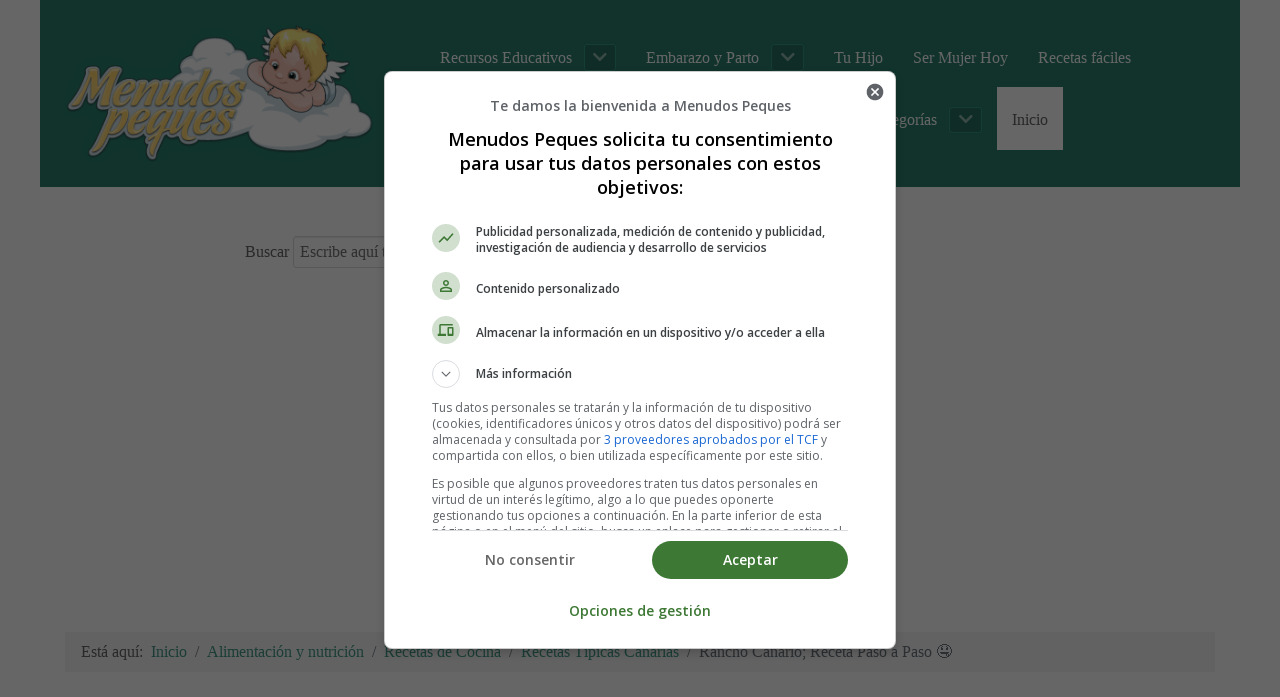

--- FILE ---
content_type: text/html; charset=utf-8
request_url: https://www.menudospeques.net/alimentacion-nutricion/recetas-cocina/recetas-canarias/rancho-canario
body_size: 12959
content:
<!DOCTYPE html>
<html lang="es-ES" dir="ltr">
        
<head>
<script class="4SEO_analytics_rule_1" async src="https://www.googletagmanager.com/gtag/js?id=G-320824872" type="6e42807b3f8b4d5beb108967-text/javascript"></script>
<script class="4SEO_analytics_rule_1" type="6e42807b3f8b4d5beb108967-text/javascript">
    window.dataLayer = window.dataLayer || [];function gtag() {dataLayer.push(arguments);}
    gtag('js', new Date());
    gtag('config', 'G-320824872');</script>

    
            <meta name="viewport" content="width=device-width, initial-scale=1.0">
        <meta http-equiv="X-UA-Compatible" content="IE=edge" />
        

        
            
         <meta charset="utf-8">
	<meta name="author" content="Estefanía Morera">
	<meta name="description" content="Receta del Rancho Canario. Una deliciosa combinación de carne, pollo, garbanzos y papas enriquecida con sabores tradicionales. Sigue nuestros pasos y sumérgete ">
	<link rel="modulepreload" href="/media/system/js/messages.min.js?9a4811" fetchpriority="low">
	<title>Rancho Canario; Receta Paso a Paso 🤤</title>
	<link href="/favicon.ico" rel="icon" type="image/vnd.microsoft.icon">

    <link href="/media/vendor/joomla-custom-elements/css/joomla-alert.min.css?0.4.1" rel="stylesheet">
	<link href="https://www.menudospeques.net/plugins/content/responsive-tables/responsive-tables.css" rel="stylesheet">
	<link href="https://www.menudospeques.net//plugins/content/ebdisplayamazonproducts/assets/css/amazon_style.css" rel="stylesheet">
	<link href="/media/gantry5/engines/nucleus/css-compiled/nucleus.css" rel="stylesheet">
	<link href="/templates/g5_hydrogen/custom/css-compiled/hydrogen_23.css" rel="stylesheet">
	<link href="/media/gantry5/engines/nucleus/css-compiled/bootstrap5.css" rel="stylesheet">
	<link href="/media/system/css/joomla-fontawesome.min.css" rel="stylesheet">
	<link href="/media/plg_system_debug/css/debug.css" rel="stylesheet">
	<link href="/media/gantry5/assets/css/font-awesome6-all.min.css" rel="stylesheet">
	<link href="/templates/g5_hydrogen/custom/css-compiled/hydrogen-joomla_23.css" rel="stylesheet">
	<link href="/templates/g5_hydrogen/custom/css-compiled/custom_23.css" rel="stylesheet">
	<style>div.mod_search278 input[type="search"]{ width:auto; }</style>

    <script src="/media/vendor/jquery/js/jquery.min.js?3.7.1" type="6e42807b3f8b4d5beb108967-text/javascript"></script>
	<script src="/media/legacy/js/jquery-noconflict.min.js?504da4" type="6e42807b3f8b4d5beb108967-text/javascript"></script>
	<script type="application/json" class="joomla-script-options new">{"joomla.jtext":{"ERROR":"Error","MESSAGE":"Mensaje","NOTICE":"Notificación","WARNING":"Advertencia","JCLOSE":"Cerrar","JOK":"OK","JOPEN":"Abrir"},"system.paths":{"root":"","rootFull":"https:\/\/www.menudospeques.net\/","base":"","baseFull":"https:\/\/www.menudospeques.net\/"},"csrf.token":"b03acbeca420d1b365f148b0561e3880"}</script>
	<script src="/media/system/js/core.min.js?a3d8f8" type="6e42807b3f8b4d5beb108967-text/javascript"></script>
	<script src="/media/system/js/messages.min.js?9a4811" type="6e42807b3f8b4d5beb108967-module"></script>
	<script type="application/ld+json">{"@context":"https://schema.org","@type":"BreadcrumbList","@id":"https://www.menudospeques.net/#/schema/BreadcrumbList/277","itemListElement":[{"@type":"ListItem","position":1,"item":{"@id":"https://www.menudospeques.net/","name":"Inicio"}},{"@type":"ListItem","position":2,"item":{"@id":"https://www.menudospeques.net/alimentacion-nutricion/","name":"Alimentación y nutrición"}},{"@type":"ListItem","position":3,"item":{"@id":"https://www.menudospeques.net/alimentacion-nutricion/recetas-cocina/","name":"Recetas de Cocina"}},{"@type":"ListItem","position":4,"item":{"@id":"https://www.menudospeques.net/alimentacion-nutricion/recetas-cocina/recetas-canarias/","name":"Recetas Típicas Canarias"}},{"@type":"ListItem","position":5,"item":{"name":"Rancho Canario; Receta Paso a Paso 🤤"}}]}</script>
	<script type="application/ld+json">{"@context":"https://schema.org","@graph":[{"@type":"Organization","@id":"https://www.menudospeques.net/#/schema/Organization/base","name":"Menudos Peques - Todo sobre el embarazo, bebés y niños. Consejos, guías y recursos para padres y madres","url":"https://www.menudospeques.net/"},{"@type":"WebSite","@id":"https://www.menudospeques.net/#/schema/WebSite/base","url":"https://www.menudospeques.net/","name":"Menudos Peques - Todo sobre el embarazo, bebés y niños. Consejos, guías y recursos para padres y madres","publisher":{"@id":"https://www.menudospeques.net/#/schema/Organization/base"}},{"@type":"WebPage","@id":"https://www.menudospeques.net/#/schema/WebPage/base","url":"https://www.menudospeques.net/alimentacion-nutricion/recetas-cocina/recetas-canarias/rancho-canario","name":"Rancho Canario; Receta Paso a Paso 🤤","description":"Receta del Rancho Canario. Una deliciosa combinación de carne, pollo, garbanzos y papas enriquecida con sabores tradicionales. Sigue nuestros pasos y sumérgete ","isPartOf":{"@id":"https://www.menudospeques.net/#/schema/WebSite/base"},"about":{"@id":"https://www.menudospeques.net/#/schema/Organization/base"},"inLanguage":"es-ES","breadcrumb":{"@id":"https://www.menudospeques.net/#/schema/BreadcrumbList/277"}},{"@type":"Article","@id":"https://www.menudospeques.net/#/schema/com_content/article/2783","name":"Rancho Canario; Receta Paso a Paso 🤤","headline":"Rancho Canario; Receta Paso a Paso 🤤","inLanguage":"es-ES","author":{"@type":"Person","name":"Estefanía Morera"},"articleSection":"Recetas Típicas Canarias","dateModified":"2023-08-08T00:00:00+00:00","isPartOf":{"@id":"https://www.menudospeques.net/#/schema/WebPage/base"}}]}</script>
	<link rel="canonical" href="https://www.menudospeques.net/alimentacion-nutricion/recetas-cocina/recetas-canarias/rancho-canario" class="4SEO_canonical_rule_3">
	<meta property="og:locale" content="es_ES" class="4SEO_ogp_tag">
	<meta property="og:url" content="https://www.menudospeques.net/alimentacion-nutricion/recetas-cocina/recetas-canarias/rancho-canario" class="4SEO_ogp_tag">
	<meta property="og:site_name" content="Menudos Peques - Todo sobre el embarazo, bebés y niños. Consejos, guías y recursos para padres y madres" class="4SEO_ogp_tag">
	<meta property="og:type" content="article" class="4SEO_ogp_tag">
	<meta property="og:title" content="Rancho Canario; Receta Paso a Paso 🤤" class="4SEO_ogp_tag">
	<meta property="og:description" content="Receta del Rancho Canario. Una deliciosa combinación de carne, pollo, garbanzos y papas enriquecida con sabores tradicionales. Sigue nuestros pasos y sumérgete " class="4SEO_ogp_tag">
	<meta property="fb:app_id" content="966242223397117" class="4SEO_ogp_tag">
	<meta property="og:image" content="https://www.menudospeques.net/images/stories/recetas/rancho_canario.jpg" class="4SEO_ogp_tag">
	<meta property="og:image:width" content="346" class="4SEO_ogp_tag">
	<meta property="og:image:height" content="260" class="4SEO_ogp_tag">
	<meta property="og:image:alt" content="rancho canario receta" class="4SEO_ogp_tag">
	<meta property="og:image:secure_url" content="https://www.menudospeques.net/images/stories/recetas/rancho_canario.jpg" class="4SEO_ogp_tag">
	<meta name="twitter:card" content="summary" class="4SEO_tcards_tag">
	<meta name="twitter:site" content="@menudospeques" class="4SEO_tcards_tag">
	<meta name="twitter:url" content="https://www.menudospeques.net/alimentacion-nutricion/recetas-cocina/recetas-canarias/rancho-canario" class="4SEO_tcards_tag">
	<meta name="twitter:title" content="Rancho Canario; Receta Paso a Paso 🤤" class="4SEO_tcards_tag">
	<meta name="twitter:description" content="Receta del Rancho Canario. Una deliciosa combinación de carne, pollo, garbanzos y papas enriquecida con sabores tradicionales. Sigue nuestros pasos y sumérgete " class="4SEO_tcards_tag">
	<meta name="twitter:image" content="https://www.menudospeques.net/images/stories/recetas/rancho_canario.jpg" class="4SEO_tcards_tag">

    
                    <script async src="https://pagead2.googlesyndication.com/pagead/js/adsbygoogle.js?client=ca-pub-8158153981256777" crossorigin type="6e42807b3f8b4d5beb108967-text/javascript"></script>

<!-- Global site tag (gtag.js) - Google Analytics -->
<script async src="https://www.googletagmanager.com/gtag/js?id=UA-697880-3" type="6e42807b3f8b4d5beb108967-text/javascript"></script>
<script type="6e42807b3f8b4d5beb108967-text/javascript">
  window.dataLayer = window.dataLayer || [];
  function gtag(){dataLayer.push(arguments);}
  gtag('js', new Date());

  gtag('config', 'UA-697880-3');
</script>

<!-- ETIQUETA consentimiento EU Choice. Consent Manager Tag v2.0 (for TCF 2.0) -->
<script type="6e42807b3f8b4d5beb108967-text/javascript">(function(){/*

 Copyright The Closure Library Authors.
 SPDX-License-Identifier: Apache-2.0
*/
'use strict';var g=function(a){var b=0;return function(){return b<a.length?{done:!1,value:a[b++]}:{done:!0}}},l=this||self,m=/^[\w+/_-]+[=]{0,2}$/,p=null,q=function(){},r=function(a){var b=typeof a;if("object"==b)if(a){if(a instanceof Array)return"array";if(a instanceof Object)return b;var c=Object.prototype.toString.call(a);if("[object Window]"==c)return"object";if("[object Array]"==c||"number"==typeof a.length&&"undefined"!=typeof a.splice&&"undefined"!=typeof a.propertyIsEnumerable&&!a.propertyIsEnumerable("splice"))return"array";
if("[object Function]"==c||"undefined"!=typeof a.call&&"undefined"!=typeof a.propertyIsEnumerable&&!a.propertyIsEnumerable("call"))return"function"}else return"null";else if("function"==b&&"undefined"==typeof a.call)return"object";return b},u=function(a,b){function c(){}c.prototype=b.prototype;a.prototype=new c;a.prototype.constructor=a};var v=function(a,b){Object.defineProperty(l,a,{configurable:!1,get:function(){return b},set:q})};var y=function(a,b){this.b=a===w&&b||"";this.a=x},x={},w={};var aa=function(a,b){a.src=b instanceof y&&b.constructor===y&&b.a===x?b.b:"type_error:TrustedResourceUrl";if(null===p)b:{b=l.document;if((b=b.querySelector&&b.querySelector("script[nonce]"))&&(b=b.nonce||b.getAttribute("nonce"))&&m.test(b)){p=b;break b}p=""}b=p;b&&a.setAttribute("nonce",b)};var z=function(){return Math.floor(2147483648*Math.random()).toString(36)+Math.abs(Math.floor(2147483648*Math.random())^+new Date).toString(36)};var A=function(a,b){b=String(b);"application/xhtml+xml"===a.contentType&&(b=b.toLowerCase());return a.createElement(b)},B=function(a){this.a=a||l.document||document};B.prototype.appendChild=function(a,b){a.appendChild(b)};var C=function(a,b,c,d,e,f){try{var k=a.a,h=A(a.a,"SCRIPT");h.async=!0;aa(h,b);k.head.appendChild(h);h.addEventListener("load",function(){e();d&&k.head.removeChild(h)});h.addEventListener("error",function(){0<c?C(a,b,c-1,d,e,f):(d&&k.head.removeChild(h),f())})}catch(n){f()}};var ba=l.atob("aHR0cHM6Ly93d3cuZ3N0YXRpYy5jb20vaW1hZ2VzL2ljb25zL21hdGVyaWFsL3N5c3RlbS8xeC93YXJuaW5nX2FtYmVyXzI0ZHAucG5n"),ca=l.atob("WW91IGFyZSBzZWVpbmcgdGhpcyBtZXNzYWdlIGJlY2F1c2UgYWQgb3Igc2NyaXB0IGJsb2NraW5nIHNvZnR3YXJlIGlzIGludGVyZmVyaW5nIHdpdGggdGhpcyBwYWdlLg=="),da=l.atob("RGlzYWJsZSBhbnkgYWQgb3Igc2NyaXB0IGJsb2NraW5nIHNvZnR3YXJlLCB0aGVuIHJlbG9hZCB0aGlzIHBhZ2Uu"),ea=function(a,b,c){this.b=a;this.f=new B(this.b);this.a=null;this.c=[];this.g=!1;this.i=b;this.h=c},F=function(a){if(a.b.body&&!a.g){var b=
function(){D(a);l.setTimeout(function(){return E(a,3)},50)};C(a.f,a.i,2,!0,function(){l[a.h]||b()},b);a.g=!0}},D=function(a){for(var b=G(1,5),c=0;c<b;c++){var d=H(a);a.b.body.appendChild(d);a.c.push(d)}b=H(a);b.style.bottom="0";b.style.left="0";b.style.position="fixed";b.style.width=G(100,110).toString()+"%";b.style.zIndex=G(2147483544,2147483644).toString();b.style["background-color"]=I(249,259,242,252,219,229);b.style["box-shadow"]="0 0 12px #888";b.style.color=I(0,10,0,10,0,10);b.style.display=
"flex";b.style["justify-content"]="center";b.style["font-family"]="Roboto, Arial";c=H(a);c.style.width=G(80,85).toString()+"%";c.style.maxWidth=G(750,775).toString()+"px";c.style.margin="24px";c.style.display="flex";c.style["align-items"]="flex-start";c.style["justify-content"]="center";d=A(a.f.a,"IMG");d.className=z();d.src=ba;d.style.height="24px";d.style.width="24px";d.style["padding-right"]="16px";var e=H(a),f=H(a);f.style["font-weight"]="bold";f.textContent=ca;var k=H(a);k.textContent=da;J(a,
e,f);J(a,e,k);J(a,c,d);J(a,c,e);J(a,b,c);a.a=b;a.b.body.appendChild(a.a);b=G(1,5);for(c=0;c<b;c++)d=H(a),a.b.body.appendChild(d),a.c.push(d)},J=function(a,b,c){for(var d=G(1,5),e=0;e<d;e++){var f=H(a);b.appendChild(f)}b.appendChild(c);c=G(1,5);for(d=0;d<c;d++)e=H(a),b.appendChild(e)},G=function(a,b){return Math.floor(a+Math.random()*(b-a))},I=function(a,b,c,d,e,f){return"rgb("+G(Math.max(a,0),Math.min(b,255)).toString()+","+G(Math.max(c,0),Math.min(d,255)).toString()+","+G(Math.max(e,0),Math.min(f,
255)).toString()+")"},H=function(a){a=A(a.f.a,"DIV");a.className=z();return a},E=function(a,b){0>=b||null!=a.a&&0!=a.a.offsetHeight&&0!=a.a.offsetWidth||(fa(a),D(a),l.setTimeout(function(){return E(a,b-1)},50))},fa=function(a){var b=a.c;var c="undefined"!=typeof Symbol&&Symbol.iterator&&b[Symbol.iterator];b=c?c.call(b):{next:g(b)};for(c=b.next();!c.done;c=b.next())(c=c.value)&&c.parentNode&&c.parentNode.removeChild(c);a.c=[];(b=a.a)&&b.parentNode&&b.parentNode.removeChild(b);a.a=null};var ia=function(a,b,c,d,e){var f=ha(c),k=function(n){n.appendChild(f);l.setTimeout(function(){f?(0!==f.offsetHeight&&0!==f.offsetWidth?b():a(),f.parentNode&&f.parentNode.removeChild(f)):a()},d)},h=function(n){document.body?k(document.body):0<n?l.setTimeout(function(){h(n-1)},e):b()};h(3)},ha=function(a){var b=document.createElement("div");b.className=a;b.style.width="1px";b.style.height="1px";b.style.position="absolute";b.style.left="-10000px";b.style.top="-10000px";b.style.zIndex="-10000";return b};var K={},L=null;var M=function(){},N="function"==typeof Uint8Array,O=function(a,b){a.b=null;b||(b=[]);a.j=void 0;a.f=-1;a.a=b;a:{if(b=a.a.length){--b;var c=a.a[b];if(!(null===c||"object"!=typeof c||Array.isArray(c)||N&&c instanceof Uint8Array)){a.g=b-a.f;a.c=c;break a}}a.g=Number.MAX_VALUE}a.i={}},P=[],Q=function(a,b){if(b<a.g){b+=a.f;var c=a.a[b];return c===P?a.a[b]=[]:c}if(a.c)return c=a.c[b],c===P?a.c[b]=[]:c},R=function(a,b,c){a.b||(a.b={});if(!a.b[c]){var d=Q(a,c);d&&(a.b[c]=new b(d))}return a.b[c]};
M.prototype.h=N?function(){var a=Uint8Array.prototype.toJSON;Uint8Array.prototype.toJSON=function(){var b;void 0===b&&(b=0);if(!L){L={};for(var c="ABCDEFGHIJKLMNOPQRSTUVWXYZabcdefghijklmnopqrstuvwxyz0123456789".split(""),d=["+/=","+/","-_=","-_.","-_"],e=0;5>e;e++){var f=c.concat(d[e].split(""));K[e]=f;for(var k=0;k<f.length;k++){var h=f[k];void 0===L[h]&&(L[h]=k)}}}b=K[b];c=[];for(d=0;d<this.length;d+=3){var n=this[d],t=(e=d+1<this.length)?this[d+1]:0;h=(f=d+2<this.length)?this[d+2]:0;k=n>>2;n=(n&
3)<<4|t>>4;t=(t&15)<<2|h>>6;h&=63;f||(h=64,e||(t=64));c.push(b[k],b[n],b[t]||"",b[h]||"")}return c.join("")};try{return JSON.stringify(this.a&&this.a,S)}finally{Uint8Array.prototype.toJSON=a}}:function(){return JSON.stringify(this.a&&this.a,S)};var S=function(a,b){return"number"!==typeof b||!isNaN(b)&&Infinity!==b&&-Infinity!==b?b:String(b)};M.prototype.toString=function(){return this.a.toString()};var T=function(a){O(this,a)};u(T,M);var U=function(a){O(this,a)};u(U,M);var ja=function(a,b){this.c=new B(a);var c=R(b,T,5);c=new y(w,Q(c,4)||"");this.b=new ea(a,c,Q(b,4));this.a=b},ka=function(a,b,c,d){b=new T(b?JSON.parse(b):null);b=new y(w,Q(b,4)||"");C(a.c,b,3,!1,c,function(){ia(function(){F(a.b);d(!1)},function(){d(!0)},Q(a.a,2),Q(a.a,3),Q(a.a,1))})};var la=function(a,b){V(a,"internal_api_load_with_sb",function(c,d,e){ka(b,c,d,e)});V(a,"internal_api_sb",function(){F(b.b)})},V=function(a,b,c){a=l.btoa(a+b);v(a,c)},W=function(a,b,c){for(var d=[],e=2;e<arguments.length;++e)d[e-2]=arguments[e];e=l.btoa(a+b);e=l[e];if("function"==r(e))e.apply(null,d);else throw Error("API not exported.");};var X=function(a){O(this,a)};u(X,M);var Y=function(a){this.h=window;this.a=a;this.b=Q(this.a,1);this.f=R(this.a,T,2);this.g=R(this.a,U,3);this.c=!1};Y.prototype.start=function(){ma();var a=new ja(this.h.document,this.g);la(this.b,a);na(this)};
var ma=function(){var a=function(){if(!l.frames.googlefcPresent)if(document.body){var b=document.createElement("iframe");b.style.display="none";b.style.width="0px";b.style.height="0px";b.style.border="none";b.style.zIndex="-1000";b.style.left="-1000px";b.style.top="-1000px";b.name="googlefcPresent";document.body.appendChild(b)}else l.setTimeout(a,5)};a()},na=function(a){var b=Date.now();W(a.b,"internal_api_load_with_sb",a.f.h(),function(){var c;var d=a.b,e=l[l.btoa(d+"loader_js")];if(e){e=l.atob(e);
e=parseInt(e,10);d=l.btoa(d+"loader_js").split(".");var f=l;d[0]in f||"undefined"==typeof f.execScript||f.execScript("var "+d[0]);for(;d.length&&(c=d.shift());)d.length?f[c]&&f[c]!==Object.prototype[c]?f=f[c]:f=f[c]={}:f[c]=null;c=Math.abs(b-e);c=1728E5>c?0:c}else c=-1;0!=c&&(W(a.b,"internal_api_sb"),Z(a,Q(a.a,6)))},function(c){Z(a,c?Q(a.a,4):Q(a.a,5))})},Z=function(a,b){a.c||(a.c=!0,a=new l.XMLHttpRequest,a.open("GET",b,!0),a.send())};(function(a,b){l[a]=function(c){for(var d=[],e=0;e<arguments.length;++e)d[e-0]=arguments[e];l[a]=q;b.apply(null,d)}})("__d3lUW8vwsKlB__",function(a){"function"==typeof window.atob&&(a=window.atob(a),a=new X(a?JSON.parse(a):null),(new Y(a)).start())});}).call(this);

window.__d3lUW8vwsKlB__("[base64]/[base64]");</script>
<!-- End etiqueta consentimiento EU Choice. Consent Manager Tag v2.0 (for TCF 2.0) -->
            
<style class="jchoptimize-image-attributes">img{max-width: 100%; height: auto;}</style>
	<style>.jchoptimize-reduce-dom{min-height:200px;}</style>
	<meta name="robots" content="max-snippet:-1, max-image-preview:large, max-video-preview:-1" class="4SEO_robots_tag">
	<script type="application/ld+json" class="4SEO_structured_data_breadcrumb">{
    "@context": "http://schema.org",
    "@type": "BreadcrumbList",
    "itemListElement": [
        {
            "@type": "listItem",
            "position": 1,
            "name": "Inicio",
            "item": "https://www.menudospeques.net/"
        },
        {
            "@type": "listItem",
            "position": 2,
            "name": "Alimentación y nutrición",
            "item": "https://www.menudospeques.net/alimentacion-nutricion/"
        },
        {
            "@type": "listItem",
            "position": 3,
            "name": "Recetas de Cocina",
            "item": "https://www.menudospeques.net/alimentacion-nutricion/recetas-cocina/"
        },
        {
            "@type": "listItem",
            "position": 4,
            "name": "Recetas Típicas Canarias",
            "item": "https://www.menudospeques.net/alimentacion-nutricion/recetas-cocina/recetas-canarias/"
        }
    ]
}</script>
<script type="application/ld+json" class="4SEO_structured_data_page">{
    "@context": "http://schema.org",
    "@graph": [
        {
            "@type": "Recipe",
            "author": {
                "name": "Estefanía Morera",
                "@type": "Person"
            },
            "datePublished": "2010-10-31T12:09:52Z",
            "description": "Receta del Rancho Canario. Una deliciosa combinación de carne, pollo, garbanzos y papas enriquecida con sabores tradicionales. Sigue nuestros pasos y sumérgete ",
            "image": [
                {
                    "@type": "ImageObject",
                    "url": "https://www.menudospeques.net/images/stories/recetas/rancho_canario.jpg",
                    "caption": null,
                    "description": "rancho canario receta",
                    "width": 346,
                    "height": 260
                }
            ],
            "inLanguage": "es-ES",
            "name": "Rancho Canario; Receta Paso a Paso 🤤"
        }
    ]
}</script></head>

    <body class="gantry site com_content view-article no-layout no-task dir-ltr itemid-507 outline-23 g-offcanvas-left g-2column-right g-style-preset1">
        <!-- Google Tag Manager (noscript) -->
<noscript><iframe src="https://www.googletagmanager.com/ns.html?id=GTM-PMHP27T"
height="0" width="0" style="display:none;visibility:hidden"></iframe></noscript>
<!-- End Google Tag Manager (noscript) -->
                    

        <div id="g-offcanvas"  data-g-offcanvas-swipe="1" data-g-offcanvas-css3="1">
                        <div class="g-grid">                        

        <div class="g-block size-100">
             <div id="mobile-menu-4414-particle" class="g-content g-particle">            <div id="g-mobilemenu-container" data-g-menu-breakpoint="48rem"></div>
            </div>
        </div>
            </div>
    </div>
        <div id="g-page-surround">
            <div class="g-offcanvas-hide g-offcanvas-toggle" role="navigation" data-offcanvas-toggle aria-controls="g-offcanvas" aria-expanded="false"><i class="fa fa-fw fa-bars"></i></div>                        

                    
        <div class="g-container">        <header id="g-header">
                                        <div class="g-grid">                        

        <div class="g-block size-30">
             <div id="logo-6283-particle" class="g-content g-particle">            <a href="/" target="_self" title="Portal Educativo Menudos Peques" aria-label="Portal Educativo Menudos Peques" rel="home" >
                        <img src="/images/logo.png" alt="Portal Educativo Menudos Peques" width="340" height="150">
            </a>
            </div>
        </div>
                    

        <div class="g-block size-70">
             <div id="menu-9483-particle" class="g-content g-particle">            <nav class="g-main-nav" data-g-hover-expand="false">
        <ul class="g-toplevel">
                                                                                                                
        
                
        
                
        
        <li class="g-menu-item g-menu-item-type-component g-menu-item-244 g-parent g-standard g-menu-item-link-parent ">
                            <a class="g-menu-item-container" href="/recursos-educativos/">
                                                                <span class="g-menu-item-content">
                                    <span class="g-menu-item-title">Recursos Educativos</span>
            
                    </span>
                    <span class="g-menu-parent-indicator" data-g-menuparent=""></span>                            </a>
                                                                            <ul class="g-dropdown g-inactive g-fade g-dropdown-right">
            <li class="g-dropdown-column">
                        <div class="g-grid">
                        <div class="g-block size-100">
            <ul class="g-sublevel">
                <li class="g-level-1 g-go-back">
                    <a class="g-menu-item-container" href="#" data-g-menuparent=""><span>Back</span></a>
                </li>
                                                                                                                    
        
                
        
                
        
        <li class="g-menu-item g-menu-item-type-component g-menu-item-1283  ">
                            <a class="g-menu-item-container" href="/recursos-educativos/unidades-fechas-destacadas/navidad20">
                                                                <span class="g-menu-item-content">
                                    <span class="g-menu-item-title">Especial Navidad</span>
            
                    </span>
                                                </a>
                                </li>
    
                                                                                                
        
                
        
                
        
        <li class="g-menu-item g-menu-item-type-component g-menu-item-1284  ">
                            <a class="g-menu-item-container" href="/recursos-educativos/unidades-fechas-destacadas/dia-nino">
                                                                <span class="g-menu-item-content">
                                    <span class="g-menu-item-title">Recursos Día del Niño</span>
            
                    </span>
                                                </a>
                                </li>
    
                                                                                                
        
                
        
                
        
        <li class="g-menu-item g-menu-item-type-component g-menu-item-1285  ">
                            <a class="g-menu-item-container" href="/recursos-educativos/unidades-fechas-destacadas/otono17">
                                                                <span class="g-menu-item-content">
                                    <span class="g-menu-item-title">Recursos educativos del Otoño</span>
            
                    </span>
                                                </a>
                                </li>
    
    
            </ul>
        </div>
            </div>

            </li>
        </ul>
            </li>
    
                                                                                                
        
                
        
                
        
        <li class="g-menu-item g-menu-item-type-component g-menu-item-240 g-parent g-standard g-menu-item-link-parent ">
                            <a class="g-menu-item-container" href="/embarazo/">
                                                                <span class="g-menu-item-content">
                                    <span class="g-menu-item-title">Embarazo y Parto</span>
            
                    </span>
                    <span class="g-menu-parent-indicator" data-g-menuparent=""></span>                            </a>
                                                                            <ul class="g-dropdown g-inactive g-fade g-dropdown-right">
            <li class="g-dropdown-column">
                        <div class="g-grid">
                        <div class="g-block size-100">
            <ul class="g-sublevel">
                <li class="g-level-1 g-go-back">
                    <a class="g-menu-item-container" href="#" data-g-menuparent=""><span>Back</span></a>
                </li>
                                                                                                                    
        
                
        
                
        
        <li class="g-menu-item g-menu-item-type-component g-menu-item-1286  ">
                            <a class="g-menu-item-container" href="/embarazo/etapas-gestacion/">
                                                                <span class="g-menu-item-content">
                                    <span class="g-menu-item-title">Etapas del Embarazo</span>
            
                    </span>
                                                </a>
                                </li>
    
                                                                                                
        
                
        
                
        
        <li class="g-menu-item g-menu-item-type-component g-menu-item-1288  ">
                            <a class="g-menu-item-container" href="/embarazo/salud-cuidados/">
                                                                <span class="g-menu-item-content">
                                    <span class="g-menu-item-title">Salud y Cuidados en el Embarazo</span>
            
                    </span>
                                                </a>
                                </li>
    
                                                                                                
        
                
        
                
        
        <li class="g-menu-item g-menu-item-type-component g-menu-item-1287  ">
                            <a class="g-menu-item-container" href="/embarazo/alimentacion/">
                                                                <span class="g-menu-item-content">
                                    <span class="g-menu-item-title">Alimentación en el Embarazo</span>
            
                    </span>
                                                </a>
                                </li>
    
                                                                                                
        
                
        
                
        
        <li class="g-menu-item g-menu-item-type-component g-menu-item-1289  ">
                            <a class="g-menu-item-container" href="/embarazo/parto/">
                                                                <span class="g-menu-item-content">
                                    <span class="g-menu-item-title">La hora del Parto</span>
            
                    </span>
                                                </a>
                                </li>
    
    
            </ul>
        </div>
            </div>

            </li>
        </ul>
            </li>
    
                                                                                                
        
                
        
                
        
        <li class="g-menu-item g-menu-item-type-component g-menu-item-247 g-standard  ">
                            <a class="g-menu-item-container" href="/tu-hijo/">
                                                                <span class="g-menu-item-content">
                                    <span class="g-menu-item-title">Tu Hijo</span>
            
                    </span>
                                                </a>
                                </li>
    
                                                                                                
        
                
        
                
        
        <li class="g-menu-item g-menu-item-type-component g-menu-item-248 g-standard  ">
                            <a class="g-menu-item-container" href="/ser-mujer-hoy/">
                                                                <span class="g-menu-item-content">
                                    <span class="g-menu-item-title">Ser Mujer Hoy</span>
            
                    </span>
                                                </a>
                                </li>
    
                                                                                                
        
                
        
                
        
        <li class="g-menu-item g-menu-item-type-component g-menu-item-507 g-standard  ">
                            <a class="g-menu-item-container" href="/alimentacion-nutricion/recetas-cocina/">
                                                                <span class="g-menu-item-content">
                                    <span class="g-menu-item-title">Recetas fáciles</span>
            
                    </span>
                                                </a>
                                </li>
    
                                                                                                
        
                
        
                
        
        <li class="g-menu-item g-menu-item-type-component g-menu-item-246 g-parent g-standard g-menu-item-link-parent ">
                            <a class="g-menu-item-container" href="/salud/">
                                                                <span class="g-menu-item-content">
                                    <span class="g-menu-item-title">Salud y Bienestar</span>
            
                    </span>
                    <span class="g-menu-parent-indicator" data-g-menuparent=""></span>                            </a>
                                                                            <ul class="g-dropdown g-inactive g-fade g-dropdown-right">
            <li class="g-dropdown-column">
                        <div class="g-grid">
                        <div class="g-block size-100">
            <ul class="g-sublevel">
                <li class="g-level-1 g-go-back">
                    <a class="g-menu-item-container" href="#" data-g-menuparent=""><span>Back</span></a>
                </li>
                                                                                                                    
        
                
        
                
        
        <li class="g-menu-item g-menu-item-type-component g-menu-item-239  ">
                            <a class="g-menu-item-container" href="/alimentacion-nutricion/">
                                                                <span class="g-menu-item-content">
                                    <span class="g-menu-item-title">Alimentación y Nutrición</span>
            
                    </span>
                                                </a>
                                </li>
    
                                                                                                
        
                
        
                
        
        <li class="g-menu-item g-menu-item-type-component g-menu-item-249  ">
                            <a class="g-menu-item-container" href="/belleza/">
                                                                <span class="g-menu-item-content">
                                    <span class="g-menu-item-title">Belleza</span>
            
                    </span>
                                                </a>
                                </li>
    
    
            </ul>
        </div>
            </div>

            </li>
        </ul>
            </li>
    
                                                                                                
        
                
        
                
        
        <li class="g-menu-item g-menu-item-type-component g-menu-item-245 g-standard  ">
                            <a class="g-menu-item-container" href="/letrascanciones-musica/">
                                                                <span class="g-menu-item-content">
                                    <span class="g-menu-item-title">Música - Letra de canciones</span>
            
                    </span>
                                                </a>
                                </li>
    
                                                                                                
        
                
        
                
        
        <li class="g-menu-item g-menu-item-type-component g-menu-item-251 g-parent g-standard g-menu-item-link-parent ">
                            <a class="g-menu-item-container" href="/articulos/">
                                                                <span class="g-menu-item-content">
                                    <span class="g-menu-item-title">Otras Categorías</span>
            
                    </span>
                    <span class="g-menu-parent-indicator" data-g-menuparent=""></span>                            </a>
                                                                            <ul class="g-dropdown g-inactive g-fade g-dropdown-right">
            <li class="g-dropdown-column">
                        <div class="g-grid">
                        <div class="g-block size-100">
            <ul class="g-sublevel">
                <li class="g-level-1 g-go-back">
                    <a class="g-menu-item-container" href="#" data-g-menuparent=""><span>Back</span></a>
                </li>
                                                                                                                    
        
                
        
                
        
        <li class="g-menu-item g-menu-item-type-component g-menu-item-250  ">
                            <a class="g-menu-item-container" href="/estrenos-cine/">
                                                                <span class="g-menu-item-content">
                                    <span class="g-menu-item-title">Estrenos de Cine</span>
            
                    </span>
                                                </a>
                                </li>
    
                                                                                                
        
                
        
                
        
        <li class="g-menu-item g-menu-item-type-component g-menu-item-241  ">
                            <a class="g-menu-item-container" href="/imagenes-fotos/">
                                                                <span class="g-menu-item-content">
                                    <span class="g-menu-item-title">Galería de Imágenes</span>
            
                    </span>
                                                </a>
                                </li>
    
                                                                                                
        
                
        
                
        
        <li class="g-menu-item g-menu-item-type-component g-menu-item-242  ">
                            <a class="g-menu-item-container" href="/videojuegos-consolas/">
                                                                <span class="g-menu-item-content">
                                    <span class="g-menu-item-title">Videojuegos online</span>
            
                    </span>
                                                </a>
                                </li>
    
    
            </ul>
        </div>
            </div>

            </li>
        </ul>
            </li>
    
                                                                                                
        
                
        
                
        
        <li class="g-menu-item g-menu-item-type-component g-menu-item-60 active g-standard  ">
                            <a class="g-menu-item-container" href="/" title="Inicio">
                                                                <span class="g-menu-item-content">
                                    <span class="g-menu-item-title">Inicio</span>
            
                    </span>
                                                </a>
                                </li>
    
    
        </ul>
    </nav>
            </div>
        </div>
            </div>
            
    </header></div>
    
                                
    
    
            <div class="g-container">    <section id="g-container-main" class="g-wrapper">
                            <div class="g-grid">                        

        <div class="g-block size-100">
             <main id="g-main">
                                        <div class="g-grid">                        

        <div class="g-block size-15">
             <div class="spacer"></div>
        </div>
                    

        <div class="g-block size-70">
             <div class="g-content">
                                    <div class="platform-content"><div class="buscador moduletable ">
        <div class="search mod_search278">
	<form action="/alimentacion-nutricion/recetas-cocina/carnes-aves/salteado-carne-verduras" method="post" class="form-inline" role="search">
		<label for="mod-search-searchword278" class="element-invisible">Buscar</label> <input name="searchword" id="mod-search-searchword278" maxlength="200"  class="inputbox search-query input-medium" type="search" size="35" placeholder="Escribe aquí tu consulta" />		<input type="hidden" name="task" value="search" />
		<input type="hidden" name="option" value="com_search" />
		<input type="hidden" name="Itemid" value="507" />
	</form>
</div>
</div></div>
            
        </div>
        </div>
                    

        <div class="g-block size-15">
             <div class="spacer"></div>
        </div>
            </div>
                            <div class="g-grid">                        

        <div class="g-block size-100">
             <div class="g-content">
                                    <div class="platform-content"><div class="breadcrumbs moduletable ">
        <nav class="mod-breadcrumbs__wrapper" aria-label="breadcrumbs">
    <ol class="mod-breadcrumbs breadcrumb px-3 py-2">
                    <li class="mod-breadcrumbs__here float-start">
                Está aquí: &#160;
            </li>
        
        <li class="mod-breadcrumbs__item breadcrumb-item"><a href="/" class="pathway"><span>Inicio</span></a></li><li class="mod-breadcrumbs__item breadcrumb-item"><a href="/alimentacion-nutricion/" class="pathway"><span>Alimentación y nutrición</span></a></li><li class="mod-breadcrumbs__item breadcrumb-item"><a href="/alimentacion-nutricion/recetas-cocina/" class="pathway"><span>Recetas de Cocina</span></a></li><li class="mod-breadcrumbs__item breadcrumb-item"><a href="/alimentacion-nutricion/recetas-cocina/recetas-canarias/" class="pathway"><span>Recetas Típicas Canarias</span></a></li><li class="mod-breadcrumbs__item breadcrumb-item active"><span>Rancho Canario; Receta Paso a Paso 🤤</span></li>    </ol>
    </nav>
</div></div>
            
        </div>
        </div>
            </div>
                            <div class="g-grid">                        

        <div class="g-block size-100">
             <div class="g-system-messages">
                                            <div id="system-message-container" aria-live="polite"></div>

            
    </div>
        </div>
            </div>
                            <div class="g-grid">                        

        <div class="g-block size-100">
             <div class="g-content">
                                                            <div class="platform-content container"><div class="row"><div class="col"><div class="com-content-article item-page">
    <meta itemprop="inLanguage" content="es-ES">
    
    
        <div class="page-header">
        <h1>
            Rancho Canario; Receta Paso a Paso 🤤        </h1>
                            </div>
        
        
    
    
        
                                                <div class="com-content-article__body">
        <p class="titulos_secundarios" style="text-align: center;"><img src="/images/stories/recetas/rancho_canario.jpg" alt="rancho canario receta" width="420" height="316" title="Cómo hacer Rancho canario"></p>
 
<h2>🌴 <strong>Rancho Canario: Una Delicia que Deleitará tus Sentidos</strong> 🌴</h2>
<p>¡Hola, amante de la buena comida y los sabores únicos! ¿Estás listo para embarcarte en un viaje culinario hacia las tierras soleadas de Canarias? Si eres un entusiasta de la gastronomía, este artículo te llevará a descubrir un platillo tradicional lleno de historia y sabor: el Rancho Canario. Prepárate para sumergirte en la esencia de la cocina canaria y aprender a cocinar este delicioso manjar en la comodidad de tu hogar. 🍽️🔥</p>
<h2>🏞️ El Encanto del Rancho Canario: Tradición y Autenticidad en un Plato 🏞️</h2>
<p>Si bien Canarias es famosa por sus impresionantes playas y paisajes volcánicos, su cocina también es digna de admiración. El Rancho Canario es un plato que refleja la identidad y la historia de la región. Una mezcla de sabores y texturas, este guiso se ha transmitido de generación en generación, manteniendo viva la tradición culinaria canaria.</p>
<h2>🍖 Ingredientes que Hacen Magia 🍖</h2>
<p>Para comenzar esta travesía culinaria, necesitarás:</p>
<ul>
<li>1/4 kg de carne de componer troceada</li>
<li>1/4 kg de pollo partido</li>
<li>100 g de garbanzos</li>
<li>1/4 kg de papas</li>
<li>1/4 kg de fideos (número cuatro)</li>
<li>1 cebolla pequeña</li>
<li>2 tomates</li>
<li>1 pimiento pequeño</li>
<li>3 dientes de ajo</li>
<li>Media cucharadita de cominos</li>
<li>2 ramitas de hierbahuerto</li>
<li>Azafrán</li>
<li>Media tacita de aceite de oliva</li>
<li>1.5 litros de agua</li>
</ul>
<h2>🍳 Pasos para Conquistar el Sabor del Rancho Canario 🍳</h2>
<ul>
<li><strong>El Inicio de la Magia</strong>: En un caldero al fuego, agrega el agua y la carne troceada. Deja que se cocine durante 15 minutos para que la carne se ablande y los sabores comiencen a mezclarse.</li>
<li><strong>El Alma de la Receta</strong>: Incorpora el pollo partido y los garbanzos al caldero. Este es el momento en que los ingredientes se unen para crear una sinfonía de sabores.</li>
<li><strong>El Toque Canario</strong>: Pela, lava y pica finamente la cebolla, los tomates y el pimiento. Añade este trío de ingredientes al caldero junto con un toque de sal. Deja que todo cocine a fuego lento durante 30 minutos, permitiendo que los aromas inunden el espacio.</li>
<li><strong>La Magia se Intensifica</strong>: Una vez que la carne y los garbanzos estén guisados a la perfección, llega el momento de agregar las papas peladas y troceadas, así como los fideos. Este paso agrega una textura reconfortante al plato.</li>
<li><strong>El Toque de Sabor</strong>: En un mortero, realiza un majado con los ajos, el comino y el hierbahuerto. Este majado es el secreto para realzar los sabores del Rancho Canario. Agrega esta mezcla al caldero y observa cómo el aroma se intensifica.</li>
<li><strong>El Cierre Perfecto</strong>: Una vez que las papas estén cocidas a la perfección, retira el caldero del fuego y permite que el guiso repose por unos minutos. Este tiempo permite que los sabores se mezclen aún más, preparándolos para conquistar tu paladar.</li>
</ul>
<h2>🍽️ La Cumbre de los Sabores: Servir y Disfrutar 🍽️</h2>
<p>El Rancho Canario está listo para impresionar tus sentidos. Sirve este platillo caliente y observa cómo los colores y los aromas te transportan directamente a las Islas Canarias. Cada bocado es una oda a la tradición, una danza de sabores que cuentan la historia de la región.</p>
<h2>🌟 En resumen: Saborea la Tradición Canaria en Cada Bocado 🌟</h2>
<p>El Rancho Canario es mucho más que un simple plato. Es una experiencia culinaria que te conecta con la historia y la autenticidad de las Islas Canarias. Cada ingrediente, cada paso de la preparación, es una invitación a descubrir un mundo de sabores únicos. ¿Listo para sorprender a tus papilas gustativas con este regalo de la <strong>cocina canaria</strong>? ¡Manos a la obra y a disfrutar del <strong>Rancho Canario</strong> en toda su gloria!</p>    </div>

                                    <dl class="article-info text-muted">

            <dt class="article-info-term">
                        Detalles                    </dt>

                    <dd class="createdby">
    <span class="icon-user icon-fw" aria-hidden="true"></span>
                    Escrito por: <span>Estefanía Morera</span>    </dd>
        
        
                    <dd class="category-name">
    <span class="icon-folder-open icon-fw" aria-hidden="true"></span>                        Categoría: <a href="/alimentacion-nutricion/recetas-cocina/recetas-canarias/">Recetas Típicas Canarias</a>    </dd>
        
        
        
    
            
                    <dd class="modified">
    <span class="icon-calendar icon-fw" aria-hidden="true"></span>
    <time datetime="2023-08-08T11:46:42+01:00">
        Última actualización: 08 Agosto 2023    </time>
</dd>
        
            </dl>
                                
        
<nav class="pagenavigation" aria-label="Navegación de página">
    <span class="pagination ms-0">
                <a class="btn btn-sm btn-secondary previous" href="/alimentacion-nutricion/recetas-cocina/recetas-canarias/bizcochon-de-gofio" rel="prev">
            <span class="visually-hidden">
                Artículo anterior: Bizcochón de gofio            </span>
            <span class="icon-chevron-left" aria-hidden="true"></span> <span aria-hidden="true">Anterior</span>            </a>
                    <a class="btn btn-sm btn-secondary next" href="/alimentacion-nutricion/recetas-cocina/recetas-canarias/puchero-canario" rel="next">
            <span class="visually-hidden">
                Artículo siguiente: Puchero Canario: Tesoro Culinario de Canarias 🤤            </span>
            <span aria-hidden="true">Siguiente</span> <span class="icon-chevron-right" aria-hidden="true"></span>            </a>
        </span>
</nav>
                                        </div></div></div></div>
    
            
    </div>
        </div>
            </div>
            
    </main>
        </div>
            </div>
    
    </section>
    </div>
        
        <div class="g-container">        <footer id="g-footer">
                                        <div class="g-grid">                        

        <div class="g-block size-44">
             <div id="social-1909-particle" class="g-content g-particle">            <h2 class="g-title">Síguenos en</h2>    <div class="g-social social">
                                            <a href="https://www.facebook.com/menudospequesweb" target="_blank" rel="noopener noreferrer" title="Facebook" aria-label="Facebook">
                <span class="fa fa-facebook-square fa-fw"></span>                <span class="g-social-text">Facebook</span>            </a>
                                            <a href="https://www.instagram.com/menudospeques/" target="_blank" rel="noopener noreferrer" title="Instagram" aria-label="Instagram">
                <span class="fa fa-instagram fa-fw"></span>                <span class="g-social-text">Instagram</span>            </a>
                                            <a href="https://www.pinterest.es/menudospeques/" target="_blank" rel="noopener noreferrer" title="Pinterest" aria-label="Pinterest">
                <span class="fa fa-pinterest-square fa-fw"></span>                <span class="g-social-text">Pinterest</span>            </a>
                                            <a href="https://www.youtube.com/user/menudospeques" target="_blank" rel="noopener noreferrer" title="Youtube" aria-label="Youtube">
                <span class="fa fa-youtube-square fa-fw"></span>                <span class="g-social-text">Youtube</span>            </a>
            </div>
            </div>
        </div>
                    

        <div class="g-block size-45">
             <div id="social-4598-particle" class="g-content g-particle">            <h2 class="g-title">Datos de interés</h2>    <div class="g-social social">
                                            <a href="https://www.menudospeques.net/anunciate-publicidad" target="_parent" title="Publicidad" aria-label="Publicidad">
                <span class=""></span>                <span class="g-social-text">Publicidad</span>            </a>
                                            <a href="https://www.menudospeques.net/quienes-somos" target="_parent" title="Quiénes Somos" aria-label="Quiénes Somos">
                <span class=""></span>                <span class="g-social-text">Quiénes Somos</span>            </a>
                                            <a href="https://www.menudospeques.net/contactar" target="_parent" title="Contactar" aria-label="Contactar">
                <span class=""></span>                <span class="g-social-text">Contactar</span>            </a>
                                            <a href="https://www.menudospeques.net/aviso-legal" target="_parent" title="Aviso Legal" aria-label="Aviso Legal">
                <span class=""></span>                <span class="g-social-text">Aviso Legal</span>            </a>
                                            <a href="https://www.menudospeques.net/uso-de-las-cookies" target="_parent" title="Uso de las Cookies" aria-label="Uso de las Cookies">
                <span class=""></span>                <span class="g-social-text">Uso de las Cookies</span>            </a>
                                            <a href="https://www.menudospeques.net/tu-hijo/medidas-preventivas/proteccion-menor-evita-entre-web-no-aptas" target="_parent" title="Protección del Menor" aria-label="Protección del Menor">
                <span class=""></span>                <span class="g-social-text">Protección del Menor</span>            </a>
            </div>
            </div>
        </div>
                    

        <div class="g-block size-11">
             <div id="totop-6781-particle" class="g-content g-particle">            <div class="totop g-particle">
    <div class="g-totop">
        <a href="#" id="g-totop" rel="nofollow">
                        Top                    </a>
    </div>
</div>
            </div>
        </div>
            </div>
                            <div class="g-grid">                        

        <div class="g-block size-100">
             <div id="copyright-5739-particle" class="g-content g-particle">            &copy;
    2007 -     2026
    Menudos Peques
            </div>
        </div>
            </div>
            
    </footer></div>
    
                        

        </div>
                    

                        <script type="6e42807b3f8b4d5beb108967-text/javascript" src="/media/gantry5/assets/js/main.js"></script>
    

    

        
    <noscript class="4SEO_cron">
    <img aria-hidden="true" alt="" style="position:absolute;bottom:0;left:0;z-index:-99999;" src="https://www.menudospeques.net/index.php/_wblapi?nolangfilter=1&_wblapi=/forseo/v1/cron/image/" data-pagespeed-no-transform data-speed-no-transform />
</noscript>
<script class="4SEO_cron" data-speed-no-transform="" type="6e42807b3f8b4d5beb108967-text/javascript">setTimeout(function () {
        var e = document.createElement('img');
        e.setAttribute('style', 'position:absolute;bottom:0;right:0;z-index:-99999');
        e.setAttribute('aria-hidden', 'true');
        e.setAttribute('src', 'https://www.menudospeques.net/index.php/_wblapi?nolangfilter=1&_wblapi=/forseo/v1/cron/image/' + Math.random().toString(36).substr(2) + Math.random().toString(36).substr(2)  + '.svg');
        document.body.appendChild(e);
        setTimeout(function () {
            document.body.removeChild(e)
        }, 3000)
    }, 3000);
</script>
	<script src="/media/com_jchoptimize/cache/js/ab0857d01a3806ed48c8461fc28ca73726b4d609968b43bf8c01edcd57fdfce5.js" async type="6e42807b3f8b4d5beb108967-text/javascript"></script>
	<script src="/media/com_jchoptimize/cache/js/ab0857d01a3806ed48c8461fc28ca737539bfd6cae0fe9d0e1e13294e3b5fb00.js" async type="6e42807b3f8b4d5beb108967-text/javascript"></script>
	<script src="/media/com_jchoptimize/cache/js/ab0857d01a3806ed48c8461fc28ca7373bd7d83032ce687d06eb68ea4509481e.js" async type="6e42807b3f8b4d5beb108967-text/javascript"></script>
<script src="/cdn-cgi/scripts/7d0fa10a/cloudflare-static/rocket-loader.min.js" data-cf-settings="6e42807b3f8b4d5beb108967-|49" defer></script><script defer src="https://static.cloudflareinsights.com/beacon.min.js/vcd15cbe7772f49c399c6a5babf22c1241717689176015" integrity="sha512-ZpsOmlRQV6y907TI0dKBHq9Md29nnaEIPlkf84rnaERnq6zvWvPUqr2ft8M1aS28oN72PdrCzSjY4U6VaAw1EQ==" data-cf-beacon='{"version":"2024.11.0","token":"093efcf4e8a449c1ada406b84d0ff120","r":1,"server_timing":{"name":{"cfCacheStatus":true,"cfEdge":true,"cfExtPri":true,"cfL4":true,"cfOrigin":true,"cfSpeedBrain":true},"location_startswith":null}}' crossorigin="anonymous"></script>
</body>
</html>
